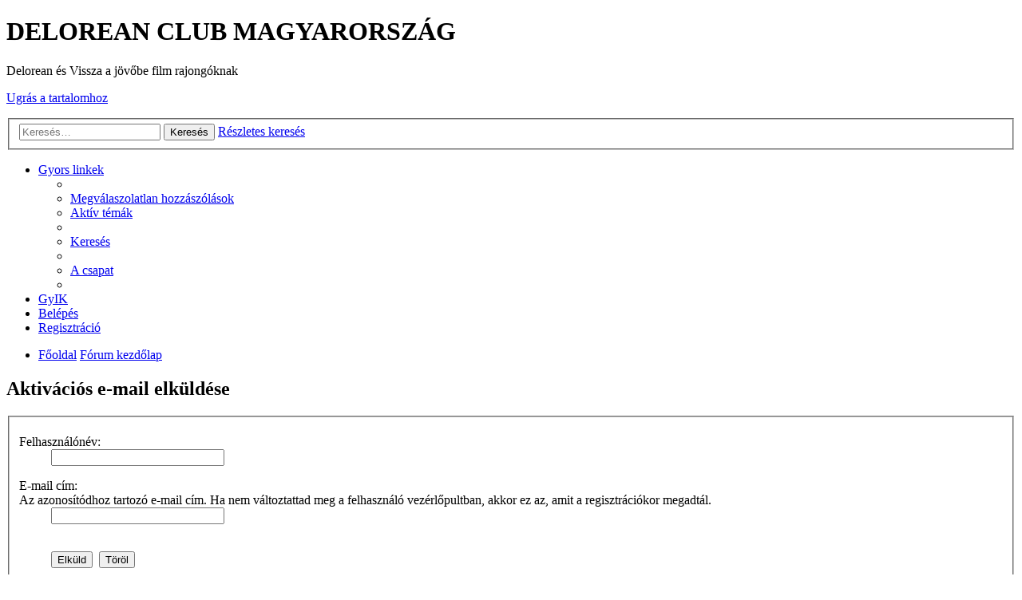

--- FILE ---
content_type: text/html; charset=UTF-8
request_url: https://www.delorean.hu/forum/ucp.php?mode=resend_act&sid=9a6225cda4676177edc80bf166a0f1a7
body_size: 2723
content:
<!DOCTYPE html>
<html dir="ltr" lang="hu">
<head>
<meta charset="utf-8" />
<meta name="viewport" content="width=device-width, initial-scale=1" />

<title>DELOREAN CLUB MAGYARORSZÁG - Felhasználói vezérlőpult - Aktivációs e-mail elküldése</title>



<!--
	phpBB style name: prosilver
	Based on style:   prosilver (this is the default phpBB3 style)
	Original author:  Tom Beddard ( http://www.subBlue.com/ )
	Modified by:
-->

<link href="./styles/se_square_left/theme/print.css?assets_version=2" rel="stylesheet" type="text/css" media="print" title="printonly" />
<link href="./styles/se_square_left/theme/stylesheet.css?assets_version=2" rel="stylesheet" type="text/css" media="screen, projection" />
<link href="./styles/se_square_left/theme/hu/stylesheet.css?assets_version=2" rel="stylesheet" type="text/css" media="screen, projection" />
<link href="./styles/se_square_left/theme/responsive.css?assets_version=2" rel="stylesheet" type="text/css" media="only screen and (max-width: 700px), only screen and (max-device-width: 700px)" />



<!--[if lte IE 9]>
	<link href="./styles/se_square_left/theme/tweaks.css?assets_version=2" rel="stylesheet" type="text/css" media="screen, projection" />
<![endif]-->





</head>
<body id="phpbb" class="nojs notouch section-ucp ltr ">


<div id="wrap">
	<a id="top" class="anchor" accesskey="t"></a>
	<div id="page-header">
		<div class="headerbar" role="banner">
			<div class="inner">

			<div id="site-description">
				<a id="logo" class="logo" href="http://delorean.hu/forum/viewforum.php?f=2" title="Főoldal"><span class="imageset site_logo"></span></a>
				<h1>DELOREAN CLUB MAGYARORSZÁG</h1>
				<p>Delorean és Vissza a jövőbe film rajongóknak</p>
				<p class="skiplink"><a href="#start_here">Ugrás a tartalomhoz</a></p>
			</div>

									<div id="search-box" class="search-box search-header" role="search">
				<form action="./search.php?sid=d36dad5037037c6bf2f8b8ef49d5250c" method="get" id="search">
				<fieldset>
					<input name="keywords" id="keywords" type="search" maxlength="128" title="Kulcsszavak" class="inputbox search tiny" size="20" value="" placeholder="Keresés…" />
					<button class="button icon-button search-icon" type="submit" title="Keresés">Keresés</button>
					<a href="./search.php?sid=d36dad5037037c6bf2f8b8ef49d5250c" class="button icon-button search-adv-icon" title="Részletes keresés">Részletes keresés</a>
					<input type="hidden" name="sid" value="d36dad5037037c6bf2f8b8ef49d5250c" />

				</fieldset>
				</form>
			</div>
			
			</div>
		</div>
				<div class="navbar" role="navigation">
	<div class="inner">

	<ul id="nav-main" class="linklist bulletin" role="menubar">

		<li id="quick-links" class="small-icon responsive-menu dropdown-container" data-skip-responsive="true">
			<a href="#" class="responsive-menu-link dropdown-trigger">Gyors linkek</a>
			<div class="dropdown hidden">
				<div class="pointer"><div class="pointer-inner"></div></div>
				<ul class="dropdown-contents" role="menu">
					
											<li class="separator"></li>
																								<li class="small-icon icon-search-unanswered"><a href="./search.php?search_id=unanswered&amp;sid=d36dad5037037c6bf2f8b8ef49d5250c" role="menuitem">Megválaszolatlan hozzászólások</a></li>
						<li class="small-icon icon-search-active"><a href="./search.php?search_id=active_topics&amp;sid=d36dad5037037c6bf2f8b8ef49d5250c" role="menuitem">Aktív témák</a></li>
						<li class="separator"></li>
						<li class="small-icon icon-search"><a href="./search.php?sid=d36dad5037037c6bf2f8b8ef49d5250c" role="menuitem">Keresés</a></li>
					
											<li class="separator"></li>
												<li class="small-icon icon-team"><a href="./memberlist.php?mode=team&amp;sid=d36dad5037037c6bf2f8b8ef49d5250c" role="menuitem">A csapat</a></li>										<li class="separator"></li>

									</ul>
			</div>
		</li>

				<li class="small-icon icon-faq" data-skip-responsive="true"><a href="./faq.php?sid=d36dad5037037c6bf2f8b8ef49d5250c" rel="help" title="Gyakran ismételt kérdések" role="menuitem">GyIK</a></li>
						
			<li class="small-icon icon-logout rightside"  data-skip-responsive="true"><a href="./ucp.php?mode=login&amp;sid=d36dad5037037c6bf2f8b8ef49d5250c" title="Belépés" accesskey="x" role="menuitem">Belépés</a></li>
					<li class="small-icon icon-register rightside" data-skip-responsive="true"><a href="./ucp.php?mode=register&amp;sid=d36dad5037037c6bf2f8b8ef49d5250c" role="menuitem">Regisztráció</a></li>
						</ul>

	<ul id="nav-breadcrumbs" class="linklist navlinks" role="menubar">
						<li class="small-icon icon-home breadcrumbs">
			<span class="crumb"><a href="http://delorean.hu/forum/viewforum.php?f=2" itemtype="http://data-vocabulary.org/Breadcrumb" itemscope="" data-navbar-reference="home">Főoldal</a></span>						<span class="crumb"><a href="./index.php?sid=d36dad5037037c6bf2f8b8ef49d5250c" accesskey="h" itemtype="http://data-vocabulary.org/Breadcrumb" itemscope="" data-navbar-reference="index">Fórum kezdőlap</a></span>
								</li>
		
					<li class="rightside responsive-search" style="display: none;"><a href="./search.php?sid=d36dad5037037c6bf2f8b8ef49d5250c" title="Részletes keresés beállításainak megtekintése" role="menuitem">Keresés</a></li>
			</ul>

	</div>
</div>
	</div>

	
	<a id="start_here" class="anchor"></a>
	<div id="page-body" role="main">
		
		

<form action="./ucp.php?mode=resend_act&amp;sid=d36dad5037037c6bf2f8b8ef49d5250c" method="post" id="resend">

<div class="panel">
	<div class="inner">

	<div class="content">
		<h2>Aktivációs e-mail elküldése</h2>

		<fieldset>
		<dl>
			<dt><label for="username">Felhasználónév:</label></dt>
			<dd><input class="inputbox narrow" type="text" name="username" id="username" size="25" /></dd>
		</dl>
		<dl>
			<dt><label for="email">E-mail cím:</label><br /><span>Az azonosítódhoz tartozó e-mail cím. Ha nem változtattad meg a felhasználó vezérlőpultban, akkor ez az, amit a regisztrációkor megadtál.</span></dt>
			<dd><input class="inputbox narrow" type="email" name="email" id="email" size="25" maxlength="100" /></dd>
		</dl>
		<dl>
			<dt>&nbsp;</dt>
			<dd><input type="hidden" name="creation_time" value="1769639024" />
<input type="hidden" name="form_token" value="a2d69b0ef4872b74c097b4e02b8b630acd3c2686" />
<input type="submit" name="submit" id="submit" class="button1" value="Elküld" tabindex="2" />&nbsp; <input type="reset" value="Töröl" name="reset" class="button2" /></dd>
		</dl>
		</fieldset>
	</div>

	</div>
</div>
</form>

			</div>


<div id="page-footer">
	<div class="navbar" role="navigation">
	<div class="inner">

	<ul id="nav-footer" class="linklist bulletin" role="menubar">
		<li class="small-icon icon-home breadcrumbs">
			<span class="crumb"><a href="http://delorean.hu/forum/viewforum.php?f=2" data-navbar-reference="home">Főoldal</a></span>						<span class="crumb"><a href="./index.php?sid=d36dad5037037c6bf2f8b8ef49d5250c" data-navbar-reference="index">Fórum kezdőlap</a></span>
					</li>
		
				<li class="rightside">Minden időpont <abbr title="UTC+1">UTC+01:00</abbr> időzóna szerinti</li>
							<li class="small-icon icon-delete-cookies rightside"><a href="./ucp.php?mode=delete_cookies&amp;sid=d36dad5037037c6bf2f8b8ef49d5250c" data-ajax="true" data-refresh="true" role="menuitem">Fórum sütik törlése</a></li>
									<li class="small-icon icon-team rightside" data-last-responsive="true"><a href="./memberlist.php?mode=team&amp;sid=d36dad5037037c6bf2f8b8ef49d5250c" role="menuitem">A csapat</a></li>					</ul>

	</div>
</div>

	<div class="copyright">
				Powered by <a href="https://www.phpbb.com/">phpBB</a>&reg; Forum Software &copy; phpBB Limited<br />SE Square Left by <a href="http://www.phpbb3bbcodes.com/">PhpBB3 BBCodes</a>
		<br />Magyar fordítás © <a href="http://phpbb.hu/">Magyar phpBB Közösség</a>							</div>

	<div id="darkenwrapper" data-ajax-error-title="AJAX error" data-ajax-error-text="Hiba történt a kérés feldolgozása közben." data-ajax-error-text-abort="A felhasználó megszakította a műveletet." data-ajax-error-text-timeout="A kérésed idő túllépés miatt megszakadt; kérjük próbáld újra." data-ajax-error-text-parsererror="Hiba történt a kérés feldolgozása közben: a szerver érvénytelen választ küldött.">
		<div id="darken">&nbsp;</div>
	</div>
	<div id="loading_indicator"></div>

	<div id="phpbb_alert" class="phpbb_alert" data-l-err="Hiba" data-l-timeout-processing-req="A kérés időtúllépés miatt nem teljesült.">
		<a href="#" class="alert_close"></a>
		<h3 class="alert_title">&nbsp;</h3><p class="alert_text"></p>
	</div>
	<div id="phpbb_confirm" class="phpbb_alert">
		<a href="#" class="alert_close"></a>
		<div class="alert_text"></div>
	</div>
</div>

</div>

<div>
	<a id="bottom" class="anchor" accesskey="z"></a>
	</div>

<script type="text/javascript" src="./assets/javascript/jquery.min.js?assets_version=2"></script>
<script type="text/javascript" src="./assets/javascript/core.js?assets_version=2"></script>


<script type="text/javascript" src="./styles/prosilver/template/forum_fn.js?assets_version=2"></script>

<script type="text/javascript" src="./styles/prosilver/template/ajax.js?assets_version=2"></script>




</body>
</html>
